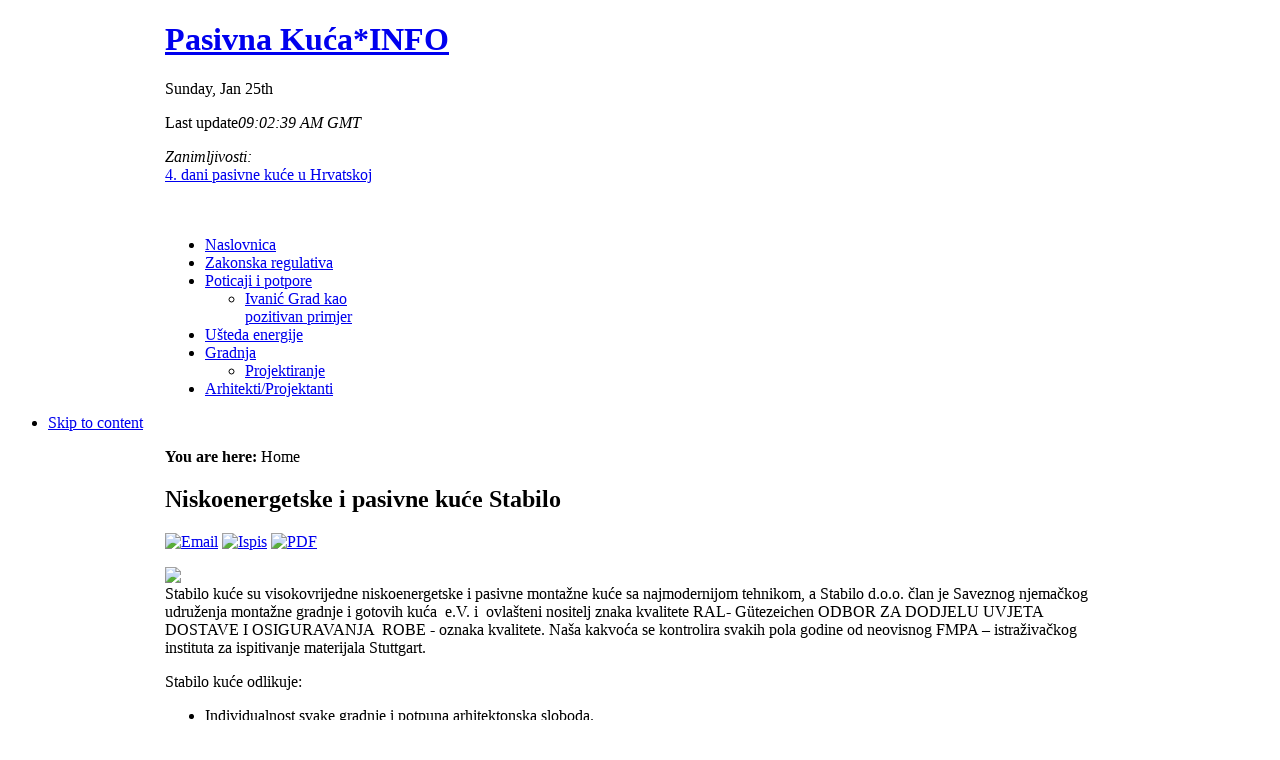

--- FILE ---
content_type: text/html; charset=utf-8
request_url: http://www.pasivna-kuca.info/component/content/article/120-niskoenergetske-kuce-stabilo.html
body_size: 19127
content:

<!DOCTYPE html PUBLIC "-//W3C//DTD XHTML 1.0 Transitional//EN" "http://www.w3.org/TR/xhtml1/DTD/xhtml1-transitional.dtd">

<html xmlns="http://www.w3.org/1999/xhtml" xml:lang="hr-hr" lang="hr-hr">

<head>
  <base href="http://www.pasivna-kuca.info/component/content/article/120-niskoenergetske-kuce-stabilo.html" />
  <meta http-equiv="content-type" content="text/html; charset=utf-8" />
  <meta name="robots" content="index, follow" />
  <meta name="keywords" content="pasivna kuća, pasivne kuće, pasivna kuća cijena gradnje" />
  <meta name="title" content="Niskoenergetske i pasivne kuće Stabilo" />
  <meta name="author" content="Administrator" />
  <meta name="description" content="Pasivna Kuća*INFO kroz tematiku pasivne i niskoenergetske gradnje, daje svoj doprinos očuvanju okoliša, podizanju ekološke svijesti i kvalitete življenja, kao i veće energetske učinkovitosti u gradnji." />
  <meta name="generator" content="Joomla! 1.5 - Open Source Content Management" />
  <title>Niskoenergetske i pasivne kuće Stabilo</title>
  <link href="http://www.pasivna-kuca.info/component/jcomments/?task=rss&amp;object_id=120&amp;object_group=com_content&amp;tmpl=component" rel="alternate" type="application/rss+xml" title="Niskoenergetske i pasivne kuće Stabilo" />
  <link href="/templates/ja_seleni/favicon.ico" rel="shortcut icon" type="image/x-icon" />
  <link rel="stylesheet" href="/plugins/system/jceutilities/css/jceutilities.css?v=224" type="text/css" />
  <link rel="stylesheet" href="/plugins/system/jceutilities/themes/standard/css/style.css?version=224" type="text/css" />
  <link rel="stylesheet" href="/plugins/content/plg_jathumbnail/style.css" type="text/css" />
  <link rel="stylesheet" href="/modules/mod_janewsticker/assets/style.css" type="text/css" />
  <script type="text/javascript" src="/media/system/js/mootools.js"></script>
  <script type="text/javascript" src="/plugins/system/jceutilities/js/mediaobject.js?v=224"></script>
  <script type="text/javascript" src="/plugins/system/jceutilities/js/jceutilities.js?v=224"></script>
  <script type="text/javascript" src="/components/com_jcomments/js/jcomments-v2.1.js?v=2"></script>
  <script type="text/javascript" src="/components/com_jcomments/libraries/joomlatune/ajax.js"></script>
  <script type="text/javascript" src="/media/system/js/caption.js"></script>
  <script type="text/javascript" src="/plugins/content/quotethis/js/mootools.js"></script>
  <script type="text/javascript" src="/modules/mod_janewsticker/assets/script.js"></script>
  <script type="text/javascript">
	MediaObject.init({flash:"10,0,22,87",windowmedia:"5,1,52,701",quicktime:"6,0,2,0",realmedia:"7,0,0,0",shockwave:"8,5,1,0"});window.addEvent('domready', function(){window.jcepopup=new JCEUtilities({popup:{legacy:0,resize:1,icons:1,overlay:1,overlayopacity:0.8,overlaycolor:"#000000",fadespeed:500,scalespeed:500,hideobjects:1,scrollpopup:1},tooltip:{className:"tooltip",opacity:1,speed:150,position:"br",offsets:{x: 16, y: 16}},imgpath:"plugins/system/jceutilities/img",theme:"standard",themecustom:"",themepath:"plugins/system/jceutilities/themes"});});
  </script>
  <script type='text/javascript' src='http://pasivna-kuca.info/plugins/content/ja_tabs/ja_tabs.js' charset="utf-8"></script>
<link type='text/css' href='http://pasivna-kuca.info/plugins/content/ja_tabs/ja_tabs.css' rel="stylesheet"/>
  <style type="text/css"><!--.quote {width:350px; padding: 6px; border: solid 1px #456B8F; font: 10px helvetica, verdana, sans-serif; color: #222222; background-color: #ffffff}.quote a {font: 13px arial, serif; color: #003399; text-decoration: underline}.quote a:hover {color: #FF9900; }//--></style>
  <link rel="stylesheet" href="http://www.pasivna-kuca.info/components/com_sobi2/templates/real_estate/css/real_estate.css" type="text/css"/>


<link rel="stylesheet" href="http://pasivna-kuca.info/templates/system/css/system.css" type="text/css" />
<link rel="stylesheet" href="http://pasivna-kuca.info/templates/system/css/general.css" type="text/css" />
<link rel="stylesheet" href="http://pasivna-kuca.info/templates/ja_seleni/css/addons.css" type="text/css" />
<link rel="stylesheet" href="http://pasivna-kuca.info/templates/ja_seleni/css/layout.css" type="text/css" />
<link rel="stylesheet" href="http://pasivna-kuca.info/templates/ja_seleni/css/template.css" type="text/css" />
<link rel="stylesheet" href="http://pasivna-kuca.info/templates/ja_seleni/css/typo.css" type="text/css" />

<!--[if IE]>
<link rel="stylesheet" href="http://pasivna-kuca.info/templates/ja_seleni/css/ie.css" type="text/css" />
<![endif]-->

<!--[if lt IE 7.0]>
<link rel="stylesheet" href="http://pasivna-kuca.info/templates/ja_seleni/css/ie7minus.css" type="text/css" />
<style>
.main {
	width: expression(document.body.clientWidth < 770? "770px" : document.body.clientWidth > 1200? "1200px" : "auto");
	}
</style>
<![endif]-->

<!--[if IE 7.0]>
<style>
.clearfix { display: inline-block; } /* IE7xhtml*/
</style>
<![endif]-->

<script type="text/javascript">
var siteurl='http://pasivna-kuca.info/';
var tmplurl='http://pasivna-kuca.info/templates/ja_seleni';
</script>

<script language="javascript" type="text/javascript" src="http://pasivna-kuca.info/templates/ja_seleni/js/ja.script.js"></script>
<script language="javascript" type="text/javascript" src="http://pasivna-kuca.info/templates/ja_seleni/js/ja.ddmod.js"></script>


<link href="http://pasivna-kuca.info/templates/ja_seleni/css/menu/mega.css" rel="stylesheet" type="text/css" /><script src="http://pasivna-kuca.info/templates/ja_seleni/js/menu/mega.js" language="javascript" type="text/javascript"></script>
<link href="http://pasivna-kuca.info/templates/ja_seleni/css/colors/default.css" rel="stylesheet" type="text/css" />



<!--Width of template -->
<style type="text/css">
.main {width: 950px;margin: 0 auto;}
#ja-wrapper {min-width: 951px;}
</style>

<meta name="google-site-verification" content="Wemohj5ZhlgMUxAKR5ypmkrwFGpwo5mffeXZQbxQBZ0" />
</head>

<body id="bd" class="fs3 Moz">

<div id="ja-wrapper">
	<a name="Top" id="Top"></a>

	<!-- HEADER -->
	<div id="ja-header" class="wrap">
<div class="main">
<div class="inner clearfix">

		<h1 class="logo">
		<a href="/index.php" title="Pasivna Kuća*INFO"><span>Pasivna Kuća*INFO</span></a>
	</h1>
	
	
</div>
</div>

<div id="ja-topbar" class="wrap">
<div class="main clearfix">
	<p class="ja-day">
	  <span class="day">Sunday</span><span class="date">, Jan 25th</span>	</p>

	<p class="ja-updatetime"><span>Last update</span><em>09:02:39 AM GMT</em></p>
	
			<div class="ja-healineswrap">
	<em>Zanimljivosti:</em>
	
	<div   id="jalh-modid58" class="ja-headlines ">
		<div style="white-space:nowrap; " id="jahl-wapper-items-jalh-modid58">
		<!-- HEADLINE CONTENT -->
								<div class="ja-headlines-item jahl-horizontal" style="visibility:visible">
					<a  title="Trodnevni međunarodni stručni  skup pod nazivom 4. dani pasivne kuće, koji se održava od 4. - 6.11. ove godine, kao i prethodnih godina uključuje stručne dijaloge, stjecanje najnovijih informacija i  znanja o niskoenergetskoj ili „gotovo nultoj“ (nearly zero)  gradnji. Dani pasivne kuće s..."  href="/component/content/article/42-posebne-pogodnosti/147-4-dani-pasivne-kuce-u-hrvatskoj.html"><span>4. dani pasivne kuće u Hrvatskoj</span>
					</a> 
				</div>
						<div class="ja-headlines-item jahl-horizontal" style="visibility:hidden">
					<a  title="Stabilo kuće su visokovrijedne niskoenergetske i pasivne  montažne kuće sa najmodernijom tehnikom, a Stabilo  d.o.o. član je Saveznog njemačkog udruženja  montažne gradnje i gotovih  kuća&nbsp; e.V. i&nbsp; ovlašteni nositelj znaka  kvalitete RAL- Gütezeichen ODBOR  ZA DODJELU UVJETA DOSTA..."  href="/component/content/article/42-posebne-pogodnosti/120-niskoenergetske-kuce-stabilo.html"><span>Niskoenergetske i pasivne kuće Stabilo</span>
					</a> 
				</div>
						<div class="ja-headlines-item jahl-horizontal" style="visibility:hidden">
					<a  title="Živjeti održivo, ne misleći samo na svijet za sebe, već ponajprije na svijet iza sebe, danas je, u vrijeme velike napučenosti planeta i zenita dvadesetostoljetnog industrijskog razvoja koji je pokretala energija iz fosilnih goriva čije su zalihe pri kraju, i nužda i imperativ"  href="/component/content/article/42-posebne-pogodnosti/55-pasivne-kuce-buducnost-stize.html"><span>Pasivne kuće – budućnost stiže</span>
					</a> 
				</div>
						<!-- //HEADLINE CONTENT -->
		</div>	
	</div>
	
</div>
<script type="text/javascript">
/* <![CDATA[ */
	$(window).addEvent('domready', function(){
		// options setting
		
		var options = { box:$('jalh-modid58'), 
						items: $$('#jalh-modid58 .ja-headlines-item'), 
						mode: 'horizontal', 
						wrapper:$('jahl-wapper-items-jalh-modid58'),
						interval:4000,
						fxOptions : { duration: 500,
									  transition: Fx.Transitions.linear ,
									  wait: false }	};
 
		var jahl = new JANewSticker( options );						  
	});
/* ]]> */	
</script>
		
</div>
</div>

</div>
	<!-- //HEADER -->

	<!-- MAIN NAVIGATION -->
	<div id="ja-mainnav" class="wrap">
<div class="main">
	<div class="inner clearfix">
		<div class="ja-megamenu">
<ul class="megamenu level0"><li class="mega first"><a href="http://pasivna-kuca.info/" class="mega first" id="menu1" title="Naslovnica"><span class="menu-title">Naslovnica</span></a></li><li class="mega"><a href="/zakonska-regulativa.html" class="mega" id="menu123" title="Zakonska regulativa"><span class="menu-title">Zakonska regulativa</span></a></li><li class="mega haschild"><a href="/poticaji-i-potpore.html" class="mega haschild" id="menu124" title="Poticaji i potpore"><span class="menu-title">Poticaji i potpore</span></a><div class="childcontent cols1 " style="width: 200px;"><div class="childcontent-inner clearfix"><div class="megacol column1 first" style="width: 200px;"><ul class="megamenu level1"><li class="mega first"><a href="/poticaji-i-potpore/ivanic-grad-kao-pozitivan-primjer.html" class="mega first" id="menu132" title="Ivanić Grad kao pozitivan primjer"><span class="menu-title">Ivanić Grad kao pozitivan primjer</span></a></li></ul></div></div></div></li><li class="mega"><a href="/usteda-energije.html" class="mega" id="menu131" title="Ušteda energije"><span class="menu-title">Ušteda energije</span></a></li><li class="mega haschild"><a href="/gradnja.html" class="mega haschild" id="menu125" title="Gradnja"><span class="menu-title">Gradnja</span></a><div class="childcontent cols1 " style="width: 200px;"><div class="childcontent-inner clearfix"><div class="megacol column1 first" style="width: 200px;"><ul class="megamenu level1"><li class="mega first"><a href="/gradnja/projektiranje.html" class="mega first" id="menu133" title="Projektiranje"><span class="menu-title">Projektiranje</span></a></li></ul></div></div></div></li><li class="mega last"><a href="/adresar.html" class="mega last" id="menu134" title="Arhitekti/Projektanti"><span class="menu-title">Arhitekti/Projektanti</span></a></li></ul>
</div>	</div>
</div>
</div>


<ul class="no-display">
    <li><a href="/component/content/article/120-niskoenergetske-kuce-stabilo.html#ja-content" title="Skip to content">Skip to content</a></li>
</ul>
	<!-- //MAIN NAVIGATION -->
	
	<!-- BREADCRUMBS -->
<div id="ja-breadcrumbs" class="wrap">
<div class="main">
	<div class="inner clearfix">
		<strong>You are here: </strong><span class="breadcrumbs pathway">
Home</span>

	</div>
</div>
</div>
<!-- //BREADCRUMBS -->


	<!-- MAIN CONTAINER -->
	<div id="ja-container" class="wrap ">
	<div class="main clearfix">

		<div id="ja-mainbody" style="width:100%">
			<!-- CONTENT -->
<div id="ja-main" style="width:100%">
<div class="inner clearfix">
	
	

	
	<div id="ja-contentwrap" class="">
				<div id="ja-content" class="column" style="width:100%">

			<div id="ja-current-content" class="column" style="width:100%">
								
								<div class="ja-content-main clearfix">
					


<h2 class="contentheading clearfix">
			Niskoenergetske i pasivne kuće Stabilo	</h2>


<div class="article-tools clearfix">
	<div class="article-meta">
	
	

		</div>
	
		<div class="buttonheading">
								<span>
			<a href="/component/mailto/?tmpl=component&amp;link=6abf3fba3487c3c3dfbc5fc2d872df2a441ad79b" title="Email" onclick="window.open(this.href,'win2','width=400,height=350,menubar=yes,resizable=yes'); return false;"><img src="/templates/ja_seleni/images/emailButton.png" alt="Email"  /></a>			</span>
			
						<span>
			<a href="/component/content/article/42-posebne-pogodnosti/120-niskoenergetske-kuce-stabilo.html?tmpl=component&amp;print=1&amp;page=" title="Ispis" onclick="window.open(this.href,'win2','status=no,toolbar=no,scrollbars=yes,titlebar=no,menubar=no,resizable=yes,width=640,height=480,directories=no,location=no'); return false;" rel="nofollow"><img src="/templates/ja_seleni/images/printButton.png" alt="Ispis"  /></a>			</span>
			
						<span>
			<a href="/component/content/article/42-posebne-pogodnosti/120-niskoenergetske-kuce-stabilo.pdf" title="PDF" onclick="window.open(this.href,'win2','status=no,toolbar=no,scrollbars=yes,titlebar=no,menubar=no,resizable=yes,width=640,height=480,directories=no,location=no'); return false;" rel="nofollow"><img src="/templates/ja_seleni/images/pdf_button.png" alt="PDF"  /></a>			</span>
						</div>
	
		
</div>


<div class="article-content">
<p><div class="ja-thumbnailwrap thumb-left" style="width: 200px;">
	<div class="ja-thumbnail clearfix">
			<div class="thumbnail" style="position:relative;z-index:2">
			
			<img style="float: left;" src="/images/resized/images/ostale_slike/niskoenergetske_montane_kuce_stabilo_200_112.jpg"  />

					</div>
		</div>
		
</div>

	<br style="clear: left;" />Stabilo kuće su visokovrijedne niskoenergetske i pasivne  montažne kuće sa najmodernijom tehnikom, a Stabilo  d.o.o. član je Saveznog njemačkog udruženja  montažne gradnje i gotovih  kuća&nbsp; e.V. i&nbsp; ovlašteni nositelj znaka  kvalitete RAL- Gütezeichen ODBOR  ZA DODJELU UVJETA DOSTAVE I  OSIGURAVANJA&nbsp; ROBE - oznaka kvalitete.  Naša kakvoća se kontrolira svakih  pola godine od neovisnog FMPA –  istraživačkog instituta za ispitivanje  materijala Stuttgart.</p>

<p>Stabilo kuće odlikuje:</p>
<ul>
<li>Individualnost svake gradnje i potpuna   arhitektonska sloboda.</li>
<li> Savršeno i precizno ostvarenje Vaših ideja putem   naše fleksibilne proizvodnje.</li>
<li> Vlastiti projektni odjel je zaštitni znak Stabila. Nudimo našim   investitorima ideje, planiranje i stanogradnju sve pod jednim krovom.  Naš inovativni tim arhitekata radi stalno na tehnološkom napretku.</li>
</ul>
<p>www.stabilokuce.hr<span style="text-decoration: underline;"><strong></strong></span></p>
<ul>
</ul>
<p> </p>
<script language="JavaScript" type="text/javascript">
<!--
window.addEvent('domready', function(){
var mySlide = new Fx.Slide('quotethisexpand').hide();	
$('toggle').addEvent('click', function(e){
e = new Event(e);
mySlide.toggle();
e.stop();
});
}); 
//--></script>
<a id="toggle" href="#">Citirajte tekst na vašim web stranicama</a><br /><div id="quotethisexpand"><br /><strong>Za kreiranje linka prema ovom članku na vašim stranicama,<br />kopirajte niže navedeni kod na vaše stranice.</strong><br /><br /><textarea name="textarea" cols="100" rows="10"><style type="text/css"><!--.quote {width:350px; padding: 6px; border: solid 1px #456B8F; font: 10px helvetica, verdana, sans-serif; color: #222222; background-color: #ffffff}.quote a {font: 13px arial, serif; color: #003399; text-decoration: underline}.quote a:hover {color: #FF9900; }//--></style><div style="float:left;padding:5px;"><img src="/images/resized/images/ostale_slike/niskoenergetske_montane_kuce_stabilo_200_112.jpg" width="120" alt="" /></div><div class="quote"><a href="http://www.pasivna-kuca.info/component/content/article/42-posebne-pogodnosti/120-niskoenergetske-kuce-stabilo.html" target="_blank">Niskoenergetske i pasivne kuće Stabilo</a><br />
	
			
			
			

					 
		 
		
 

	 Stabilo kuće su visokovrijedne niskoenergetske i pasivne  montažne kuće sa najmodernijom tehnikom, a...<div align="right" style="width:350px"><p style="text-align:right;">&copy; 2026 - <a href="http://pasivna-kuca.info/" target="_blank">Pasivna Kuća*INFO</a></p></div></div></textarea><br /><br />Pregled :<br /><br /><style type="text/css"><!--.quote {width:350px; padding: 6px; border: solid 1px #456B8F; font: 10px helvetica, verdana, sans-serif; color: #222222; background-color: #ffffff}.quote a {font: 13px arial, serif; color: #003399; text-decoration: underline}.quote a:hover {color: #FF9900; }//--></style><div style="float:left;padding:5px;"><img src="/images/resized/images/ostale_slike/niskoenergetske_montane_kuce_stabilo_200_112.jpg" width="120" alt="" /></div><div class="quote">
<a href="http://www.pasivna-kuca.info/component/content/article/42-posebne-pogodnosti/120-niskoenergetske-kuce-stabilo.html" target="_blank">Niskoenergetske i pasivne kuće Stabilo</a><br />
	
			
			
			

					 
		 
		
 

	 Stabilo kuće su visokovrijedne niskoenergetske i pasivne  montažne kuće sa najmodernijom tehnikom, a...
<div align="right" style="width:350px"><p style="text-align:right;">&copy; 2026 - <a href="http://pasivna-kuca.info/" target="_blank">Pasivna Kuća*INFO</a></p></div></div><br /><div class="small" align="center">Powered by <a href="http://www.alphaplug.com">QuoteThis</a> &copy; 2008</div></div></div>



				</div>
				
							</div>

			
		</div>
		
			</div>

	
</div>
</div>
<!-- //CONTENT -->					</div>

		
	</div>
	</div>
	<!-- //MAIN CONTAINER -->

	<!-- BOTTOM SPOTLIGHT 2 -->
<div id="ja-botsl2" class="wrap">
<div class="main clearfix">

	
		<div class="ja-box column ja-box-full" style="width: 99%;">
			<div class="ja-moduletable moduletable_hilite  clearfix" id="Mod31">
						<div class="ja-box-ct clearfix">
		<ul class="menu"><li class="item128"><a href="http://www.valdez.hr/"><span>Izrada portala i internet stranica</span></a></li><li class="item137"><a href="/preporuceni-linkovi.html" target="_blank"><span>Web linkovi</span></a></li><li class="item146"><a href="/uvjeti-koristenja.html" target="_blank"><span>Uvjeti korištenja</span></a></li></ul>		</div>
    </div>
	
	</div>
	
	
	
</div>
</div>
<!-- //BOTTOM SPOTLIGHT 2 -->

	<!-- FOOTER -->
	<div id="ja-footer" class="wrap">
	<div class="main">
	
					
		<div class="inner">
			<div class="ja-copyright">
				<a href='http://www.codegravity.com' target='_blank' title='JoomlaWatch Stats 1.2.9'><img src='http://www.pasivna-kuca.info/components/com_joomlawatch/img.php?rand=90905' border='0' alt='JoomlaWatch Stats 1.2.9 by Matej Koval' title='JoomlaWatch Stats 1.2.9'/></a><!-- j4ageActivated -->
			</div>
		</div>
	
	</div>
</div>


	<!-- //FOOTER -->

</div>




</body>

</html>
